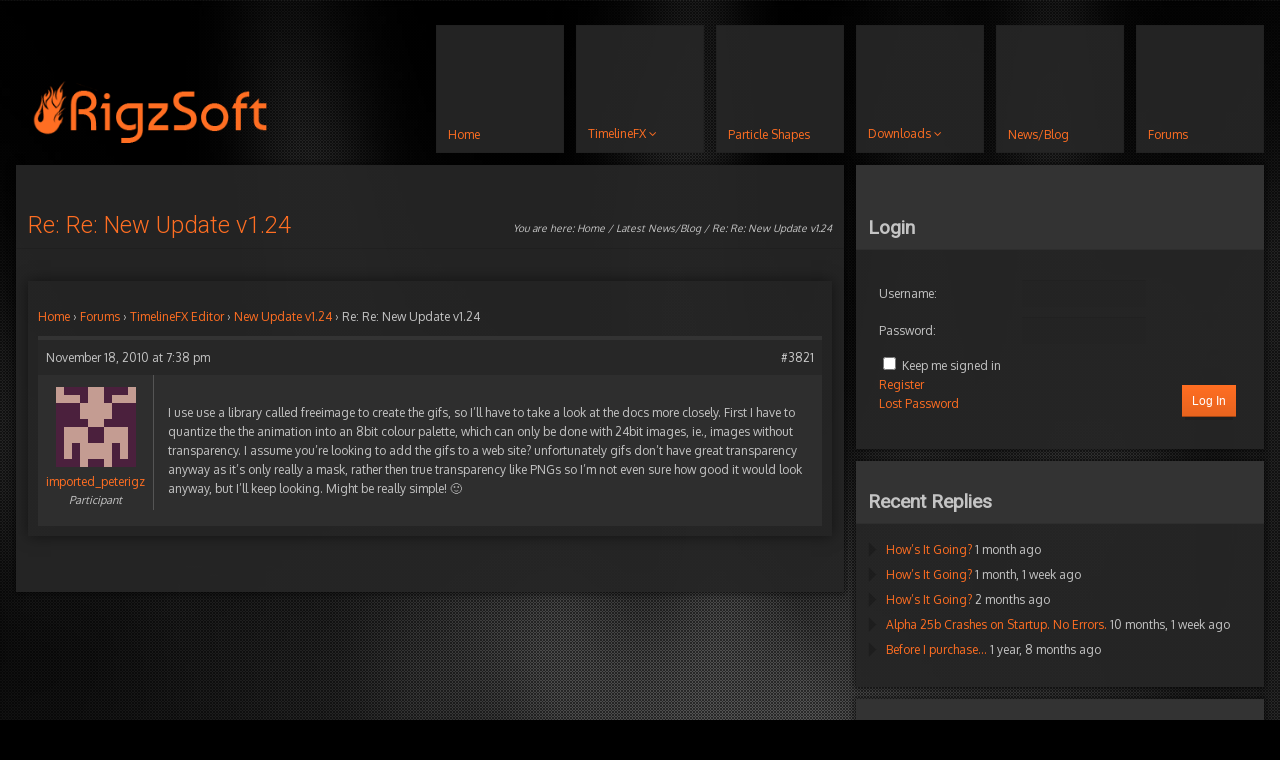

--- FILE ---
content_type: text/html; charset=UTF-8
request_url: https://www.rigzsoft.co.uk/forums/reply/re-new-update-v1-24-7/
body_size: 13188
content:
<!DOCTYPE html>
<html lang="en-US">
<head>
	<meta http-equiv="Content-Type" content="text/html; charset=UTF-8" />
	<meta name="viewport" content="width=device-width,initial-scale=1,maximum-scale=1" />
	<meta http-equiv="X-UA-Compatible" content="IE=edge" />
	<title>Re: Re: New Update v1.24 - RigzSoft - Particle Effects Software and Particle Shapes</title>


	<!-- Pingbacks -->
	<link rel="pingback" href="https://www.rigzsoft.co.uk/xmlrpc.php" />

	<link rel="stylesheet" href="https://www.rigzsoft.co.uk/wp-content/themes/metro/style.css" type="text/css" media="all" />
	<link rel="stylesheet" href="https://www.rigzsoft.co.uk/wp-content/themes/metro/css/custom.css.php" type="text/css" />
    <link rel="stylesheet" href="https://www.rigzsoft.co.uk/wp-content/themes/metro/css/monkey.css" type="text/css" media="all" />
			<link rel="stylesheet" href="https://www.rigzsoft.co.uk/wp-content/themes/metro/css/responsive.css" type="text/css" />
		<!--[if lt IE 9]>
		<script type="text/javascript" src="https://www.rigzsoft.co.uk/wp-content/themes/metro/js/html5shiv.js"></script>
	<![endif]-->
	<!--[if IE 8]>
		<link rel="stylesheet" href="https://www.rigzsoft.co.uk/wp-content/themes/metro/css/ie8.css" type="text/css" />
	<![endif]-->
	<!--[if lt IE 8]>
		<style>body{background:#fff;font:18px/24px Arial} .bg-overlay{display:none} .chromeframe {margin:40px;text-align:center} .chromeframe a{color:#0c5800;text-decoration:underline}</style>
	<![endif]-->

	<style>#homepage-block-18 {background:url(/images/effectcollage.jpg);}
.shadowed{-webkit-box-shadow:  0px 0px 50px 20px rgba(0, 0, 0, .95);
        -moz-box-shadow:  0px 0px 50px 20px rgba(0, 0, 0, .95);
        box-shadow:  0px 0px 50px 20px rgba(0, 0, 0, .95);
background-color:rgba(51,51,51,.95);width:75%;}
.button img {vertical-align:middle;}

.infopane.color-6 {color:#c4c4c4;box-shadow:0px 0px 10px 0 rgba(0, 0, 0, 0.3);-webkit-box-shadow:0px 0px 10px 0 rgba(0, 0, 0, 0.3);background:#444;background:-webkit-linear-gradient(top, #444 0%, #454545 100%);background:-webkit-gradient(linear, left top, left bottom, color-stop(0%, #444), color-stop(100%, #454545));border:0;}
.infopane.color-1{color:#c4c4c4;box-shadow:0px 0px 10px 0 rgba(0, 0, 0, 0.3);-webkit-box-shadow:0px 0px 10px 0 rgba(0, 0, 0, 0.3);background:#444;background:-webkit-linear-gradient(top, #444 0%, #454545 100%);background:-webkit-gradient(linear, left top, left bottom, color-stop(0%, #444), color-stop(100%, #454545));border:0;}
.social {background-color:white;}

.synved-social-button{margin-top:20px !important;}

#pp_full_res {background-color:black;}</style>	
	<script>
  (function(i,s,o,g,r,a,m){i['GoogleAnalyticsObject']=r;i[r]=i[r]||function(){
  (i[r].q=i[r].q||[]).push(arguments)},i[r].l=1*new Date();a=s.createElement(o),
  m=s.getElementsByTagName(o)[0];a.async=1;a.src=g;m.parentNode.insertBefore(a,m)
  })(window,document,'script','//www.google-analytics.com/analytics.js','ga');

  ga('create', 'UA-16610493-1', 'auto');

  ga('require', 'linker');
  ga('linker:autoLink', ['bmtmicro.com']);

  ga('send', 'pageview');
</script>	
	<meta name='robots' content='index, follow, max-image-preview:large, max-snippet:-1, max-video-preview:-1' />
	<style>img:is([sizes="auto" i], [sizes^="auto," i]) { contain-intrinsic-size: 3000px 1500px }</style>
	
            <script data-no-defer="1" data-ezscrex="false" data-cfasync="false" data-pagespeed-no-defer data-cookieconsent="ignore">
                var ctPublicFunctions = {"_ajax_nonce":"fd37522e70","_rest_nonce":"d8d5736942","_ajax_url":"\/wp-admin\/admin-ajax.php","_rest_url":"https:\/\/www.rigzsoft.co.uk\/wp-json\/","data__cookies_type":"native","data__ajax_type":"rest","data__bot_detector_enabled":0,"data__frontend_data_log_enabled":1,"cookiePrefix":"","wprocket_detected":false,"host_url":"www.rigzsoft.co.uk","text__ee_click_to_select":"Click to select the whole data","text__ee_original_email":"The complete one is","text__ee_got_it":"Got it","text__ee_blocked":"Blocked","text__ee_cannot_connect":"Cannot connect","text__ee_cannot_decode":"Can not decode email. Unknown reason","text__ee_email_decoder":"CleanTalk email decoder","text__ee_wait_for_decoding":"The magic is on the way!","text__ee_decoding_process":"Please wait a few seconds while we decode the contact data."}
            </script>
        
            <script data-no-defer="1" data-ezscrex="false" data-cfasync="false" data-pagespeed-no-defer data-cookieconsent="ignore">
                var ctPublic = {"_ajax_nonce":"fd37522e70","settings__forms__check_internal":"0","settings__forms__check_external":"0","settings__forms__force_protection":0,"settings__forms__search_test":"1","settings__data__bot_detector_enabled":0,"settings__sfw__anti_crawler":"0","blog_home":"https:\/\/www.rigzsoft.co.uk\/","pixel__setting":"0","pixel__enabled":false,"pixel__url":null,"data__email_check_before_post":1,"data__email_check_exist_post":0,"data__cookies_type":"native","data__key_is_ok":true,"data__visible_fields_required":true,"wl_brandname":"Anti-Spam by CleanTalk","wl_brandname_short":"CleanTalk","ct_checkjs_key":799948337,"emailEncoderPassKey":"ea413710b0d4d240a5045d30e9bf01f6","bot_detector_forms_excluded":"W10=","advancedCacheExists":false,"varnishCacheExists":false,"wc_ajax_add_to_cart":false}
            </script>
        
	<!-- This site is optimized with the Yoast SEO plugin v26.3 - https://yoast.com/wordpress/plugins/seo/ -->
	<link rel="canonical" href="https://www.rigzsoft.co.uk/forums/reply/re-new-update-v1-24-7/" />
	<meta property="og:locale" content="en_US" />
	<meta property="og:type" content="article" />
	<meta property="og:title" content="Re: Re: New Update v1.24 - RigzSoft - Particle Effects Software and Particle Shapes" />
	<meta property="og:description" content="I use use a library called freeimage to create the gifs, so I&#039;ll have to Read more" />
	<meta property="og:url" content="https://www.rigzsoft.co.uk/forums/reply/re-new-update-v1-24-7/" />
	<meta property="og:site_name" content="RigzSoft - Particle Effects Software and Particle Shapes" />
	<meta property="article:modified_time" content="2013-12-15T13:49:42+00:00" />
	<script type="application/ld+json" class="yoast-schema-graph">{"@context":"https://schema.org","@graph":[{"@type":"WebPage","@id":"https://www.rigzsoft.co.uk/forums/reply/re-new-update-v1-24-7/","url":"https://www.rigzsoft.co.uk/forums/reply/re-new-update-v1-24-7/","name":"Re: Re: New Update v1.24 - RigzSoft - Particle Effects Software and Particle Shapes","isPartOf":{"@id":"https://www.rigzsoft.co.uk/#website"},"datePublished":"2010-11-18T19:38:20+00:00","dateModified":"2013-12-15T13:49:42+00:00","breadcrumb":{"@id":"https://www.rigzsoft.co.uk/forums/reply/re-new-update-v1-24-7/#breadcrumb"},"inLanguage":"en-US","potentialAction":[{"@type":"ReadAction","target":["https://www.rigzsoft.co.uk/forums/reply/re-new-update-v1-24-7/"]}]},{"@type":"BreadcrumbList","@id":"https://www.rigzsoft.co.uk/forums/reply/re-new-update-v1-24-7/#breadcrumb","itemListElement":[{"@type":"ListItem","position":1,"name":"Home","item":"https://www.rigzsoft.co.uk/"},{"@type":"ListItem","position":2,"name":"TimelineFX Editor","item":"https://www.rigzsoft.co.uk/forums/forum/timelinefx-editor/"},{"@type":"ListItem","position":3,"name":"New Update v1.24","item":"https://www.rigzsoft.co.uk/forums/topic/new-update-v1-24/"},{"@type":"ListItem","position":4,"name":"Re: Re: New Update v1.24"}]},{"@type":"WebSite","@id":"https://www.rigzsoft.co.uk/#website","url":"https://www.rigzsoft.co.uk/","name":"RigzSoft - Particle Effects Software and Particle Shapes","description":"Specialists in Particle Effects","potentialAction":[{"@type":"SearchAction","target":{"@type":"EntryPoint","urlTemplate":"https://www.rigzsoft.co.uk/?s={search_term_string}"},"query-input":{"@type":"PropertyValueSpecification","valueRequired":true,"valueName":"search_term_string"}}],"inLanguage":"en-US"}]}</script>
	<!-- / Yoast SEO plugin. -->


<link rel="alternate" type="application/rss+xml" title="RigzSoft - Particle Effects Software and Particle Shapes &raquo; Feed" href="https://www.rigzsoft.co.uk/feed/" />
<link rel="alternate" type="application/rss+xml" title="RigzSoft - Particle Effects Software and Particle Shapes &raquo; Comments Feed" href="https://www.rigzsoft.co.uk/comments/feed/" />
<script type="text/javascript">
/* <![CDATA[ */
window._wpemojiSettings = {"baseUrl":"https:\/\/s.w.org\/images\/core\/emoji\/16.0.1\/72x72\/","ext":".png","svgUrl":"https:\/\/s.w.org\/images\/core\/emoji\/16.0.1\/svg\/","svgExt":".svg","source":{"concatemoji":"https:\/\/www.rigzsoft.co.uk\/wp-includes\/js\/wp-emoji-release.min.js?ver=6.8.3"}};
/*! This file is auto-generated */
!function(s,n){var o,i,e;function c(e){try{var t={supportTests:e,timestamp:(new Date).valueOf()};sessionStorage.setItem(o,JSON.stringify(t))}catch(e){}}function p(e,t,n){e.clearRect(0,0,e.canvas.width,e.canvas.height),e.fillText(t,0,0);var t=new Uint32Array(e.getImageData(0,0,e.canvas.width,e.canvas.height).data),a=(e.clearRect(0,0,e.canvas.width,e.canvas.height),e.fillText(n,0,0),new Uint32Array(e.getImageData(0,0,e.canvas.width,e.canvas.height).data));return t.every(function(e,t){return e===a[t]})}function u(e,t){e.clearRect(0,0,e.canvas.width,e.canvas.height),e.fillText(t,0,0);for(var n=e.getImageData(16,16,1,1),a=0;a<n.data.length;a++)if(0!==n.data[a])return!1;return!0}function f(e,t,n,a){switch(t){case"flag":return n(e,"\ud83c\udff3\ufe0f\u200d\u26a7\ufe0f","\ud83c\udff3\ufe0f\u200b\u26a7\ufe0f")?!1:!n(e,"\ud83c\udde8\ud83c\uddf6","\ud83c\udde8\u200b\ud83c\uddf6")&&!n(e,"\ud83c\udff4\udb40\udc67\udb40\udc62\udb40\udc65\udb40\udc6e\udb40\udc67\udb40\udc7f","\ud83c\udff4\u200b\udb40\udc67\u200b\udb40\udc62\u200b\udb40\udc65\u200b\udb40\udc6e\u200b\udb40\udc67\u200b\udb40\udc7f");case"emoji":return!a(e,"\ud83e\udedf")}return!1}function g(e,t,n,a){var r="undefined"!=typeof WorkerGlobalScope&&self instanceof WorkerGlobalScope?new OffscreenCanvas(300,150):s.createElement("canvas"),o=r.getContext("2d",{willReadFrequently:!0}),i=(o.textBaseline="top",o.font="600 32px Arial",{});return e.forEach(function(e){i[e]=t(o,e,n,a)}),i}function t(e){var t=s.createElement("script");t.src=e,t.defer=!0,s.head.appendChild(t)}"undefined"!=typeof Promise&&(o="wpEmojiSettingsSupports",i=["flag","emoji"],n.supports={everything:!0,everythingExceptFlag:!0},e=new Promise(function(e){s.addEventListener("DOMContentLoaded",e,{once:!0})}),new Promise(function(t){var n=function(){try{var e=JSON.parse(sessionStorage.getItem(o));if("object"==typeof e&&"number"==typeof e.timestamp&&(new Date).valueOf()<e.timestamp+604800&&"object"==typeof e.supportTests)return e.supportTests}catch(e){}return null}();if(!n){if("undefined"!=typeof Worker&&"undefined"!=typeof OffscreenCanvas&&"undefined"!=typeof URL&&URL.createObjectURL&&"undefined"!=typeof Blob)try{var e="postMessage("+g.toString()+"("+[JSON.stringify(i),f.toString(),p.toString(),u.toString()].join(",")+"));",a=new Blob([e],{type:"text/javascript"}),r=new Worker(URL.createObjectURL(a),{name:"wpTestEmojiSupports"});return void(r.onmessage=function(e){c(n=e.data),r.terminate(),t(n)})}catch(e){}c(n=g(i,f,p,u))}t(n)}).then(function(e){for(var t in e)n.supports[t]=e[t],n.supports.everything=n.supports.everything&&n.supports[t],"flag"!==t&&(n.supports.everythingExceptFlag=n.supports.everythingExceptFlag&&n.supports[t]);n.supports.everythingExceptFlag=n.supports.everythingExceptFlag&&!n.supports.flag,n.DOMReady=!1,n.readyCallback=function(){n.DOMReady=!0}}).then(function(){return e}).then(function(){var e;n.supports.everything||(n.readyCallback(),(e=n.source||{}).concatemoji?t(e.concatemoji):e.wpemoji&&e.twemoji&&(t(e.twemoji),t(e.wpemoji)))}))}((window,document),window._wpemojiSettings);
/* ]]> */
</script>
<style id='wp-emoji-styles-inline-css' type='text/css'>

	img.wp-smiley, img.emoji {
		display: inline !important;
		border: none !important;
		box-shadow: none !important;
		height: 1em !important;
		width: 1em !important;
		margin: 0 0.07em !important;
		vertical-align: -0.1em !important;
		background: none !important;
		padding: 0 !important;
	}
</style>
<style id='kevinbatdorf-code-block-pro-style-inline-css' type='text/css'>
.wp-block-kevinbatdorf-code-block-pro{direction:ltr!important;font-family:ui-monospace,SFMono-Regular,Menlo,Monaco,Consolas,monospace;-webkit-text-size-adjust:100%!important;box-sizing:border-box!important;position:relative!important}.wp-block-kevinbatdorf-code-block-pro *{box-sizing:border-box!important}.wp-block-kevinbatdorf-code-block-pro pre,.wp-block-kevinbatdorf-code-block-pro pre *{font-size:inherit!important;line-height:inherit!important}.wp-block-kevinbatdorf-code-block-pro:not(.code-block-pro-editor) pre{background-image:none!important;border:0!important;border-radius:0!important;border-style:none!important;border-width:0!important;color:inherit!important;font-family:inherit!important;margin:0!important;overflow:auto!important;overflow-wrap:normal!important;padding:16px 0 16px 16px!important;text-align:left!important;white-space:pre!important;--tw-shadow:0 0 #0000;--tw-shadow-colored:0 0 #0000;box-shadow:var(--tw-ring-offset-shadow,0 0 #0000),var(--tw-ring-shadow,0 0 #0000),var(--tw-shadow)!important;outline:2px solid transparent!important;outline-offset:2px!important}.wp-block-kevinbatdorf-code-block-pro:not(.code-block-pro-editor) pre:focus-visible{outline-color:inherit!important}.wp-block-kevinbatdorf-code-block-pro.padding-disabled:not(.code-block-pro-editor) pre{padding:0!important}.wp-block-kevinbatdorf-code-block-pro.padding-bottom-disabled pre{padding-bottom:0!important}.wp-block-kevinbatdorf-code-block-pro:not(.code-block-pro-editor) pre code{background:none!important;background-color:transparent!important;border:0!important;border-radius:0!important;border-style:none!important;border-width:0!important;color:inherit!important;display:block!important;font-family:inherit!important;margin:0!important;overflow-wrap:normal!important;padding:0!important;text-align:left!important;white-space:pre!important;width:100%!important;--tw-shadow:0 0 #0000;--tw-shadow-colored:0 0 #0000;box-shadow:var(--tw-ring-offset-shadow,0 0 #0000),var(--tw-ring-shadow,0 0 #0000),var(--tw-shadow)!important}.wp-block-kevinbatdorf-code-block-pro:not(.code-block-pro-editor) pre code .line{display:inline-block!important;min-width:var(--cbp-block-width,100%)!important;vertical-align:top!important}.wp-block-kevinbatdorf-code-block-pro.cbp-has-line-numbers:not(.code-block-pro-editor) pre code .line{padding-left:calc(12px + var(--cbp-line-number-width, auto))!important}.wp-block-kevinbatdorf-code-block-pro.cbp-has-line-numbers:not(.code-block-pro-editor) pre code{counter-increment:step calc(var(--cbp-line-number-start, 1) - 1)!important;counter-reset:step!important}.wp-block-kevinbatdorf-code-block-pro pre code .line{position:relative!important}.wp-block-kevinbatdorf-code-block-pro:not(.code-block-pro-editor) pre code .line:before{content:""!important;display:inline-block!important}.wp-block-kevinbatdorf-code-block-pro.cbp-has-line-numbers:not(.code-block-pro-editor) pre code .line:not(.cbp-line-number-disabled):before{color:var(--cbp-line-number-color,#999)!important;content:counter(step)!important;counter-increment:step!important;left:0!important;opacity:.5!important;position:absolute!important;text-align:right!important;transition-duration:.5s!important;transition-property:opacity!important;transition-timing-function:cubic-bezier(.4,0,.2,1)!important;-webkit-user-select:none!important;-moz-user-select:none!important;user-select:none!important;width:var(--cbp-line-number-width,auto)!important}.wp-block-kevinbatdorf-code-block-pro.cbp-highlight-hover .line{min-height:var(--cbp-block-height,100%)!important}.wp-block-kevinbatdorf-code-block-pro .line.cbp-line-highlight .cbp-line-highlighter,.wp-block-kevinbatdorf-code-block-pro .line.cbp-no-blur:hover .cbp-line-highlighter,.wp-block-kevinbatdorf-code-block-pro.cbp-highlight-hover:not(.cbp-blur-enabled:not(.cbp-unblur-on-hover)) .line:hover .cbp-line-highlighter{background:var(--cbp-line-highlight-color,rgb(14 165 233/.2))!important;left:-16px!important;min-height:var(--cbp-block-height,100%)!important;min-width:calc(var(--cbp-block-width, 100%) + 16px)!important;pointer-events:none!important;position:absolute!important;top:0!important;width:100%!important}[data-code-block-pro-font-family="Code-Pro-Comic-Mono.ttf"].wp-block-kevinbatdorf-code-block-pro .line.cbp-line-highlight .cbp-line-highlighter,[data-code-block-pro-font-family="Code-Pro-Comic-Mono.ttf"].wp-block-kevinbatdorf-code-block-pro .line.cbp-no-blur:hover .cbp-line-highlighter,[data-code-block-pro-font-family="Code-Pro-Comic-Mono.ttf"].wp-block-kevinbatdorf-code-block-pro.cbp-highlight-hover:not(.cbp-blur-enabled:not(.cbp-unblur-on-hover)) .line:hover .cbp-line-highlighter{top:-.125rem!important}[data-code-block-pro-font-family=Code-Pro-Fira-Code].wp-block-kevinbatdorf-code-block-pro .line.cbp-line-highlight .cbp-line-highlighter,[data-code-block-pro-font-family=Code-Pro-Fira-Code].wp-block-kevinbatdorf-code-block-pro .line.cbp-no-blur:hover .cbp-line-highlighter,[data-code-block-pro-font-family=Code-Pro-Fira-Code].wp-block-kevinbatdorf-code-block-pro.cbp-highlight-hover:not(.cbp-blur-enabled:not(.cbp-unblur-on-hover)) .line:hover .cbp-line-highlighter{top:-1.5px!important}[data-code-block-pro-font-family="Code-Pro-Deja-Vu-Mono.ttf"].wp-block-kevinbatdorf-code-block-pro .line.cbp-line-highlight .cbp-line-highlighter,[data-code-block-pro-font-family="Code-Pro-Deja-Vu-Mono.ttf"].wp-block-kevinbatdorf-code-block-pro .line.cbp-no-blur:hover .cbp-line-highlighter,[data-code-block-pro-font-family="Code-Pro-Deja-Vu-Mono.ttf"].wp-block-kevinbatdorf-code-block-pro.cbp-highlight-hover:not(.cbp-blur-enabled:not(.cbp-unblur-on-hover)) .line:hover .cbp-line-highlighter,[data-code-block-pro-font-family=Code-Pro-Cozette].wp-block-kevinbatdorf-code-block-pro .line.cbp-line-highlight .cbp-line-highlighter,[data-code-block-pro-font-family=Code-Pro-Cozette].wp-block-kevinbatdorf-code-block-pro .line.cbp-no-blur:hover .cbp-line-highlighter,[data-code-block-pro-font-family=Code-Pro-Cozette].wp-block-kevinbatdorf-code-block-pro.cbp-highlight-hover:not(.cbp-blur-enabled:not(.cbp-unblur-on-hover)) .line:hover .cbp-line-highlighter{top:-1px!important}.wp-block-kevinbatdorf-code-block-pro:not(.code-block-pro-editor).padding-disabled pre .line.cbp-line-highlight:after{left:0!important;width:100%!important}.wp-block-kevinbatdorf-code-block-pro.cbp-blur-enabled pre .line:not(.cbp-no-blur){filter:blur(1.35px)!important;opacity:.8!important;pointer-events:none!important;transition-duration:.2s!important;transition-property:all!important;transition-timing-function:cubic-bezier(.4,0,.2,1)!important}.wp-block-kevinbatdorf-code-block-pro.cbp-blur-enabled.cbp-unblur-on-hover:hover pre .line:not(.cbp-no-blur){opacity:1!important;pointer-events:auto!important;--tw-blur: ;filter:var(--tw-blur) var(--tw-brightness) var(--tw-contrast) var(--tw-grayscale) var(--tw-hue-rotate) var(--tw-invert) var(--tw-saturate) var(--tw-sepia) var(--tw-drop-shadow)!important}.wp-block-kevinbatdorf-code-block-pro:not(.code-block-pro-editor) pre *{font-family:inherit!important}.cbp-see-more-simple-btn-hover{transition-property:none!important}.cbp-see-more-simple-btn-hover:hover{box-shadow:inset 0 0 100px 100px hsla(0,0%,100%,.1)!important}.code-block-pro-copy-button{border:0!important;border-style:none!important;border-width:0!important;cursor:pointer!important;left:auto!important;line-height:1!important;opacity:.1!important;outline:2px solid transparent!important;outline-offset:2px!important;padding:6px!important;position:absolute!important;right:0!important;top:0!important;transition-duration:.2s!important;transition-property:opacity!important;transition-timing-function:cubic-bezier(.4,0,.2,1)!important;z-index:10!important}.code-block-pro-copy-button:focus{opacity:.4!important}.code-block-pro-copy-button:focus-visible{outline-color:inherit!important}.code-block-pro-copy-button:not([data-has-text-button]){background:none!important;background-color:transparent!important}body .wp-block-kevinbatdorf-code-block-pro:not(#x) .code-block-pro-copy-button-pre,body .wp-block-kevinbatdorf-code-block-pro:not(#x) .code-block-pro-copy-button-textarea{clip:rect(0,0,0,0)!important;background-color:transparent!important;border-width:0!important;color:transparent!important;height:1px!important;left:0!important;margin:-.25rem!important;opacity:0!important;overflow:hidden!important;pointer-events:none!important;position:absolute!important;resize:none!important;top:0!important;white-space:nowrap!important;width:1px!important;--tw-shadow:0 0 #0000;--tw-shadow-colored:0 0 #0000;box-shadow:var(--tw-ring-offset-shadow,0 0 #0000),var(--tw-ring-shadow,0 0 #0000),var(--tw-shadow)!important}.wp-block-kevinbatdorf-code-block-pro.padding-disabled .code-block-pro-copy-button{padding:0!important}.wp-block-kevinbatdorf-code-block-pro:hover .code-block-pro-copy-button{opacity:.5!important}.wp-block-kevinbatdorf-code-block-pro .code-block-pro-copy-button:hover{opacity:.9!important}.code-block-pro-copy-button[data-has-text-button],.wp-block-kevinbatdorf-code-block-pro:hover .code-block-pro-copy-button[data-has-text-button]{opacity:1!important}.wp-block-kevinbatdorf-code-block-pro .code-block-pro-copy-button[data-has-text-button]:hover{opacity:.8!important}.code-block-pro-copy-button[data-has-text-button]{border-radius:.75rem!important;display:block!important;margin-right:.75rem!important;margin-top:.7rem!important;padding:.125rem .375rem!important}.code-block-pro-copy-button[data-inside-header-type=headlightsMuted],.code-block-pro-copy-button[data-inside-header-type^=headlights]{margin-top:.85rem!important}.code-block-pro-copy-button[data-inside-header-type=headlightsMutedAlt]{margin-top:.65rem!important}.code-block-pro-copy-button[data-inside-header-type=simpleString]{margin-top:.645rem!important}.code-block-pro-copy-button[data-inside-header-type=pillString]{margin-top:1rem!important}.code-block-pro-copy-button[data-inside-header-type=pillString] .cbp-btn-text{position:relative!important;top:1px!important}.cbp-btn-text{font-size:.75rem!important;line-height:1rem!important}.code-block-pro-copy-button .without-check{display:block!important}.code-block-pro-copy-button .with-check{display:none!important}.code-block-pro-copy-button.cbp-copying{opacity:1!important}.code-block-pro-copy-button.cbp-copying .without-check{display:none!important}.code-block-pro-copy-button.cbp-copying .with-check{display:block!important}.cbp-footer-link:hover{text-decoration-line:underline!important}@media print{.wp-block-kevinbatdorf-code-block-pro pre{max-height:none!important}.wp-block-kevinbatdorf-code-block-pro:not(#x) .line:before{background-color:transparent!important;color:inherit!important}.wp-block-kevinbatdorf-code-block-pro:not(#x) .cbp-line-highlighter,.wp-block-kevinbatdorf-code-block-pro:not(#x)>span{display:none!important}}

</style>
<link rel='stylesheet' id='bbp-child-bbpress-css' href='https://www.rigzsoft.co.uk/wp-content/themes/metro/css/bbpress.css?ver=2.6.14' type='text/css' media='screen' />
<link rel='stylesheet' id='cleantalk-public-css-css' href='https://www.rigzsoft.co.uk/wp-content/plugins/cleantalk-spam-protect/css/cleantalk-public.min.css?ver=6.67_1762481140' type='text/css' media='all' />
<link rel='stylesheet' id='cleantalk-email-decoder-css-css' href='https://www.rigzsoft.co.uk/wp-content/plugins/cleantalk-spam-protect/css/cleantalk-email-decoder.min.css?ver=6.67_1762481140' type='text/css' media='all' />
<link rel='stylesheet' id='mc4wp-form-basic-css' href='https://www.rigzsoft.co.uk/wp-content/plugins/mailchimp-for-wp/assets/css/form-basic.css?ver=4.10.8' type='text/css' media='all' />
<link rel='stylesheet' id='prettyPhoto-css' href='https://www.rigzsoft.co.uk/wp-content/themes/metro/css/prettyPhoto.css?ver=6.8.3' type='text/css' media='all' />
<script type="text/javascript" src="https://www.rigzsoft.co.uk/wp-includes/js/jquery/jquery.min.js?ver=3.7.1" id="jquery-core-js"></script>
<script type="text/javascript" src="https://www.rigzsoft.co.uk/wp-includes/js/jquery/jquery-migrate.min.js?ver=3.4.1" id="jquery-migrate-js"></script>
<script type="text/javascript" src="https://www.rigzsoft.co.uk/wp-content/plugins/cleantalk-spam-protect/js/apbct-public-bundle_gathering.min.js?ver=6.67_1762481140" id="apbct-public-bundle_gathering.min-js-js"></script>
<link rel="https://api.w.org/" href="https://www.rigzsoft.co.uk/wp-json/" /><link rel="EditURI" type="application/rsd+xml" title="RSD" href="https://www.rigzsoft.co.uk/xmlrpc.php?rsd" />
<meta name="generator" content="WordPress 6.8.3" />
<link rel='shortlink' href='https://www.rigzsoft.co.uk/?p=3821' />
<link rel="alternate" title="oEmbed (JSON)" type="application/json+oembed" href="https://www.rigzsoft.co.uk/wp-json/oembed/1.0/embed?url=https%3A%2F%2Fwww.rigzsoft.co.uk%2Fforums%2Freply%2Fre-new-update-v1-24-7%2F" />
<link rel="alternate" title="oEmbed (XML)" type="text/xml+oembed" href="https://www.rigzsoft.co.uk/wp-json/oembed/1.0/embed?url=https%3A%2F%2Fwww.rigzsoft.co.uk%2Fforums%2Freply%2Fre-new-update-v1-24-7%2F&#038;format=xml" />

		<script type="text/javascript">
			/* <![CDATA[ */
			
						jQuery(document).ready( function() {

				/* Use backticks instead of <code> for the Code button in the editor */
				if ( typeof( edButtons ) !== 'undefined' ) {
					edButtons[110] = new QTags.TagButton( 'code', 'code', '`', '`', 'c' );
					QTags._buttonsInit();
				}

				/* Tab from topic title */
				jQuery( '#bbp_topic_title' ).bind( 'keydown.editor-focus', function(e) {
					if ( e.which !== 9 )
						return;

					if ( !e.ctrlKey && !e.altKey && !e.shiftKey ) {
						if ( typeof( tinymce ) !== 'undefined' ) {
							if ( ! tinymce.activeEditor.isHidden() ) {
								var editor = tinymce.activeEditor.editorContainer;
								jQuery( '#' + editor + ' td.mceToolbar > a' ).focus();
							} else {
								jQuery( 'textarea.bbp-the-content' ).focus();
							}
						} else {
							jQuery( 'textarea.bbp-the-content' ).focus();
						}

						e.preventDefault();
					}
				});

				/* Shift + tab from topic tags */
				jQuery( '#bbp_topic_tags' ).bind( 'keydown.editor-focus', function(e) {
					if ( e.which !== 9 )
						return;

					if ( e.shiftKey && !e.ctrlKey && !e.altKey ) {
						if ( typeof( tinymce ) !== 'undefined' ) {
							if ( ! tinymce.activeEditor.isHidden() ) {
								var editor = tinymce.activeEditor.editorContainer;
								jQuery( '#' + editor + ' td.mceToolbar > a' ).focus();
							} else {
								jQuery( 'textarea.bbp-the-content' ).focus();
							}
						} else {
							jQuery( 'textarea.bbp-the-content' ).focus();
						}

						e.preventDefault();
					}
				});
			});
						/* ]]> */
		</script>

	<script type="text/javascript">
(function(url){
	if(/(?:Chrome\/26\.0\.1410\.63 Safari\/537\.31|WordfenceTestMonBot)/.test(navigator.userAgent)){ return; }
	var addEvent = function(evt, handler) {
		if (window.addEventListener) {
			document.addEventListener(evt, handler, false);
		} else if (window.attachEvent) {
			document.attachEvent('on' + evt, handler);
		}
	};
	var removeEvent = function(evt, handler) {
		if (window.removeEventListener) {
			document.removeEventListener(evt, handler, false);
		} else if (window.detachEvent) {
			document.detachEvent('on' + evt, handler);
		}
	};
	var evts = 'contextmenu dblclick drag dragend dragenter dragleave dragover dragstart drop keydown keypress keyup mousedown mousemove mouseout mouseover mouseup mousewheel scroll'.split(' ');
	var logHuman = function() {
		if (window.wfLogHumanRan) { return; }
		window.wfLogHumanRan = true;
		var wfscr = document.createElement('script');
		wfscr.type = 'text/javascript';
		wfscr.async = true;
		wfscr.src = url + '&r=' + Math.random();
		(document.getElementsByTagName('head')[0]||document.getElementsByTagName('body')[0]).appendChild(wfscr);
		for (var i = 0; i < evts.length; i++) {
			removeEvent(evts[i], logHuman);
		}
	};
	for (var i = 0; i < evts.length; i++) {
		addEvent(evts[i], logHuman);
	}
})('//www.rigzsoft.co.uk/?wordfence_lh=1&hid=C3CB2E51889CA3F229553B283ACEF2F3');
</script><link rel="shortcut icon" href="https://www.rigzsoft.co.uk/media/favicon.png"/><script>jQuery(function(){lightbox_init({social_tools: "",overlay_gallery: false});sidebar_slide_init();});</script><style>.mc4wp-checkbox-wp-comment-form{clear:both;width:auto;display:block;position:static}.mc4wp-checkbox-wp-comment-form input{float:none;vertical-align:middle;-webkit-appearance:checkbox;width:auto;max-width:21px;margin:0 6px 0 0;padding:0;position:static;display:inline-block!important}.mc4wp-checkbox-wp-comment-form label{float:none;cursor:pointer;width:auto;margin:0 0 16px;display:block;position:static}</style><style>.mc4wp-checkbox-wp-registration-form{clear:both;width:auto;display:block;position:static}.mc4wp-checkbox-wp-registration-form input{float:none;vertical-align:middle;-webkit-appearance:checkbox;width:auto;max-width:21px;margin:0 6px 0 0;padding:0;position:static;display:inline-block!important}.mc4wp-checkbox-wp-registration-form label{float:none;cursor:pointer;width:auto;margin:0 0 16px;display:block;position:static}</style>  	
	<script type="text/javascript">
	  var linkerParam;
	  ga(function(tracker) {
		  linkerParam = tracker.get('linkerParam');
	  });
	</script>
</head>
<body class="reply bbpress bbp-no-js wp-singular reply-template-default single single-reply postid-3821 wp-theme-metro">
  <!-- header.php -->
<!--[if lt IE 8]><p class="chromeframe">Your browser is <em>ancient!</em> <a href="http://browsehappy.com/">Upgrade to a different browser</a> or <a href="http://www.google.com/chromeframe/?redirect=true">install Google Chrome Frame</a> to experience this site.</p><![endif]-->
<div class="bg-overlay">

	<div class="container">
		
		<header>
			
			<!-- Headline -->
			<div class="headline block-full">
				<div class="headline-text">
									</div>
			</div>
			<!-- /Headline -->
		
			<!-- Logo & Menu -->
			
			<nav>
				
				<div class="logo-pane block-3 block-h-1 bg-color-menu logo-pane-no-bg">
					<div class="logo-pane-inner">
		
						<div class="logo-image"><a href="https://www.rigzsoft.co.uk"><img src="https://www.rigzsoft.co.uk/media/logo1.png" alt="RigzSoft - Particle Effects Software and Particle Shapes" /></a></div>					</div>
				</div>
				
				<ul class="primary-menu block-6 no-mar show-dropdown-symbol"><li id="menu-item-6" class="menu-item menu-item-type-post_type menu-item-object-page menu-item-home block-1 block-h-1 menu-item-6"><div class="menu-sprite-container"><div class="menu-sprite menu-sprite-1"></div>
                            <div class="menu-sprite menu-sprite-2"></div>
                            <div class="menu-sprite menu-sprite-5"></div>
                            <div class="menu-sprite menu-sprite-6"></div></div><a href="https://www.rigzsoft.co.uk/"><span>Home</span></a></li>
<li id="menu-item-47" class="menu-item menu-item-type-post_type menu-item-object-page menu-item-has-children menu-parent-item block-1 block-h-1 menu-item-47"><div class="menu-sprite-container"><div class="menu-sprite menu-sprite-1"></div>
                            <div class="menu-sprite menu-sprite-2"></div>
                            <div class="menu-sprite menu-sprite-5"></div>
                            <div class="menu-sprite menu-sprite-6"></div></div><a href="https://www.rigzsoft.co.uk/timelinefx-particle-effects-editor/"><span>TimelineFX</span></a>
<ul class="sub-menu">
	<li id="menu-item-1614" class="menu-item menu-item-type-post_type menu-item-object-page menu-item-1614"><div class="menu-sprite-container"><div class="menu-sprite menu-sprite-1"></div>
                            <div class="menu-sprite menu-sprite-2"></div>
                            <div class="menu-sprite menu-sprite-5"></div>
                            <div class="menu-sprite menu-sprite-6"></div></div><a href="https://www.rigzsoft.co.uk/timelinefx-particle-effects-editor/"><span>About</span></a></li>
	<li id="menu-item-1613" class="menu-item menu-item-type-post_type menu-item-object-page menu-item-1613"><div class="menu-sprite-container"><div class="menu-sprite menu-sprite-1"></div>
                            <div class="menu-sprite menu-sprite-2"></div>
                            <div class="menu-sprite menu-sprite-5"></div>
                            <div class="menu-sprite menu-sprite-6"></div></div><a href="https://www.rigzsoft.co.uk/download-timelinefx/"><span>Download</span></a></li>
	<li id="menu-item-234" class="menu-item menu-item-type-post_type menu-item-object-page menu-item-234"><div class="menu-sprite-container"><div class="menu-sprite menu-sprite-1"></div>
                            <div class="menu-sprite menu-sprite-2"></div>
                            <div class="menu-sprite menu-sprite-5"></div>
                            <div class="menu-sprite menu-sprite-6"></div></div><a href="https://www.rigzsoft.co.uk/purchase-timelinefx/"><span>Purchase</span></a></li>
	<li id="menu-item-1513" class="menu-item menu-item-type-custom menu-item-object-custom menu-item-1513"><div class="menu-sprite-container"><div class="menu-sprite menu-sprite-1"></div>
                            <div class="menu-sprite menu-sprite-2"></div>
                            <div class="menu-sprite menu-sprite-5"></div>
                            <div class="menu-sprite menu-sprite-6"></div></div><a href="http://www.rigzsoft.co.uk/timelinefx-help"><span>Documentation</span></a></li>
	<li id="menu-item-140" class="menu-item menu-item-type-post_type menu-item-object-page menu-item-140"><div class="menu-sprite-container"><div class="menu-sprite menu-sprite-1"></div>
                            <div class="menu-sprite menu-sprite-2"></div>
                            <div class="menu-sprite menu-sprite-5"></div>
                            <div class="menu-sprite menu-sprite-6"></div></div><a href="https://www.rigzsoft.co.uk/video-tutorials/"><span>Video Tutorials</span></a></li>
</ul>
</li>
<li id="menu-item-5429" class="menu-item menu-item-type-custom menu-item-object-custom block-1 block-h-1 menu-item-5429"><div class="menu-sprite-container"><div class="menu-sprite menu-sprite-1"></div>
                            <div class="menu-sprite menu-sprite-2"></div>
                            <div class="menu-sprite menu-sprite-5"></div>
                            <div class="menu-sprite menu-sprite-6"></div></div><a href="http://www.rigzsoft.co.uk/portfolio-type/particle-shapes/"><span>Particle Shapes</span></a></li>
<li id="menu-item-67" class="menu-item menu-item-type-custom menu-item-object-custom menu-item-has-children menu-parent-item block-1 block-h-1 menu-item-67"><div class="menu-sprite-container"><div class="menu-sprite menu-sprite-1"></div>
                            <div class="menu-sprite menu-sprite-2"></div>
                            <div class="menu-sprite menu-sprite-5"></div>
                            <div class="menu-sprite menu-sprite-6"></div></div><a href="#"><span>Downloads</span></a>
<ul class="sub-menu">
	<li id="menu-item-68" class="menu-item menu-item-type-post_type menu-item-object-page menu-item-68"><div class="menu-sprite-container"><div class="menu-sprite menu-sprite-1"></div>
                            <div class="menu-sprite menu-sprite-2"></div>
                            <div class="menu-sprite menu-sprite-5"></div>
                            <div class="menu-sprite menu-sprite-6"></div></div><a href="https://www.rigzsoft.co.uk/download-timelinefx/"><span>TimelineFX Editor</span></a></li>
	<li id="menu-item-4199" class="menu-item menu-item-type-post_type menu-item-object-page menu-item-4199"><div class="menu-sprite-container"><div class="menu-sprite menu-sprite-1"></div>
                            <div class="menu-sprite menu-sprite-2"></div>
                            <div class="menu-sprite menu-sprite-5"></div>
                            <div class="menu-sprite menu-sprite-6"></div></div><a href="https://www.rigzsoft.co.uk/code-libraries/"><span>Code Libraries</span></a></li>
	<li id="menu-item-262" class="menu-item menu-item-type-post_type menu-item-object-page menu-item-262"><div class="menu-sprite-container"><div class="menu-sprite menu-sprite-1"></div>
                            <div class="menu-sprite menu-sprite-2"></div>
                            <div class="menu-sprite menu-sprite-5"></div>
                            <div class="menu-sprite menu-sprite-6"></div></div><a href="https://www.rigzsoft.co.uk/effects-libraries/"><span>Effects Libraries for TimelineFX</span></a></li>
</ul>
</li>
<li id="menu-item-1615" class="menu-item menu-item-type-post_type menu-item-object-page current_page_parent block-1 block-h-1 menu-item-1615"><div class="menu-sprite-container"><div class="menu-sprite menu-sprite-1"></div>
                            <div class="menu-sprite menu-sprite-2"></div>
                            <div class="menu-sprite menu-sprite-5"></div>
                            <div class="menu-sprite menu-sprite-6"></div></div><a href="https://www.rigzsoft.co.uk/latest-newsblog/"><span>News/Blog</span></a></li>
<li id="menu-item-1440" class="menu-item menu-item-type-custom menu-item-object-custom block-1 block-h-1 menu-item-1440"><div class="menu-sprite-container"><div class="menu-sprite menu-sprite-1"></div>
                            <div class="menu-sprite menu-sprite-2"></div>
                            <div class="menu-sprite menu-sprite-5"></div>
                            <div class="menu-sprite menu-sprite-6"></div></div><a href="/forums"><span>Forums</span></a></li>
</ul><div class="primary-menu-select bg-color-menu"><select id="primary-menu-select" onchange="if(this.value!=''){document.location.href=this.value}"><option value="">Menu:</option><option value="https://www.rigzsoft.co.uk/">Home</option><option value="https://www.rigzsoft.co.uk/timelinefx-particle-effects-editor/">TimelineFX</option><option value="https://www.rigzsoft.co.uk/timelinefx-particle-effects-editor/">- About</option><option value="https://www.rigzsoft.co.uk/download-timelinefx/">- Download</option><option value="https://www.rigzsoft.co.uk/purchase-timelinefx/">- Purchase</option><option value="http://www.rigzsoft.co.uk/timelinefx-help">- Documentation</option><option value="https://www.rigzsoft.co.uk/video-tutorials/">- Video Tutorials</option><option value="http://www.rigzsoft.co.uk/portfolio-type/particle-shapes/">Particle Shapes</option><option value="#">Downloads</option><option value="https://www.rigzsoft.co.uk/download-timelinefx/">- TimelineFX Editor</option><option value="https://www.rigzsoft.co.uk/code-libraries/">- Code Libraries</option><option value="https://www.rigzsoft.co.uk/effects-libraries/">- Effects Libraries for TimelineFX</option><option value="https://www.rigzsoft.co.uk/latest-newsblog/">News/Blog</option><option value="/forums">Forums</option></select></div>				<div class="clear"></div>
				
			</nav>
			
			<!-- /Logo & Menu -->
			
		</header>

		
		<div class="block-6 no-mar content-with-sidebar">
			
			<div class="block-6 bg-color-main">
				<div class="block-inner">
						    		
	    		<article>
	
						<div class="tbl-bottom">
							<div class="tbl-td">
								<h1 class="page-h1">Re: Re: New Update v1.24</h1>
							</div>
															<div class="tbl-td">
									<div class="breadcrumbs">You are here: <a href="https://www.rigzsoft.co.uk">Home</a> / <a href="https://www.rigzsoft.co.uk/latest-newsblog/">Latest News/Blog</a> / Re: Re: New Update v1.24</div>								</div>
													</div>
						<div class="clear page-h1-divider"></div>
		      		
	          	
									
							<div class="post-3821 reply type-reply status-publish hentry" id="post-3821">
								
<div id="bbpress-forums">

	<div class="bbp-breadcrumb"><p><a href="https://www.rigzsoft.co.uk" class="bbp-breadcrumb-home">Home</a> <span class="bbp-breadcrumb-sep">&rsaquo;</span> <a href="https://www.rigzsoft.co.uk/forums/" class="bbp-breadcrumb-root">Forums</a> <span class="bbp-breadcrumb-sep">&rsaquo;</span> <a href="https://www.rigzsoft.co.uk/forums/forum/timelinefx-editor/" class="bbp-breadcrumb-forum">TimelineFX Editor</a> <span class="bbp-breadcrumb-sep">&rsaquo;</span> <a href="https://www.rigzsoft.co.uk/forums/topic/new-update-v1-24/" class="bbp-breadcrumb-topic">New Update v1.24</a> <span class="bbp-breadcrumb-sep">&rsaquo;</span> <span class="bbp-breadcrumb-current">Re: Re: New Update v1.24</span></p></div>
	
	
		
<div id="post-3821" class="bbp-reply-header">

	<div class="bbp-meta">

		<span class="bbp-reply-post-date">November 18, 2010 at 7:38 pm</span>

		
		<a href="https://www.rigzsoft.co.uk/forums/topic/new-update-v1-24/#post-3821" class="bbp-reply-permalink">#3821</a>

		
		<span class="bbp-admin-links"></span>
		
	</div><!-- .bbp-meta -->

</div><!-- #post-3821 -->

<div class="loop-item--1 user-id-481 bbp-parent-forum-3064 bbp-parent-topic-3204 bbp-reply-position-8 even topic-author  post-3821 reply type-reply status-publish hentry">

	<div class="bbp-reply-author">

		
		<a href="https://www.rigzsoft.co.uk/forums/users/imported_peterigz/" title="View imported_peterigz&#039;s profile" class="bbp-author-link"><span  class="bbp-author-avatar"><img alt='' src='https://secure.gravatar.com/avatar/5ec89eddc6ac609b85277dd68370103570620ae0870f4d7cea59b04096546d72?s=80&#038;d=retro&#038;r=g' srcset='https://secure.gravatar.com/avatar/5ec89eddc6ac609b85277dd68370103570620ae0870f4d7cea59b04096546d72?s=160&#038;d=retro&#038;r=g 2x' class='avatar avatar-80 photo' height='80' width='80' loading='lazy' decoding='async'/></span><br /><span  class="bbp-author-name">imported_peterigz</span></a><div class="bbp-author-role">Participant</div>
		
		
	</div><!-- .bbp-reply-author -->

	<div class="bbp-reply-content">

		
		<p>I use use a library called freeimage to create the gifs, so I&#8217;ll have to take a look at the docs more closely. First I have to quantize the the animation into an 8bit colour palette, which can only be done with 24bit images, ie., images without transparency. I assume you&#8217;re looking to add the gifs to a web site? unfortunately gifs don&#8217;t have great transparency anyway as it&#8217;s only really a mask, rather then true transparency like PNGs so I&#8217;m not even sure how good it would look anyway, but I&#8217;ll keep looking. Might be really simple! 🙂</p>

		
	</div><!-- .bbp-reply-content -->

</div><!-- .reply -->

	
	
</div>
							</div>
							
												
												
					</article>
					
													
				</div>
			</div>

						
						
						
			
		</div>


		<div class="block-3 no-mar sidebar">
			<div class="block-3 bg-color-sidebar"><div class="block-inner widgets-area"><div class="widget-header">Login</div>
			<form method="post" action="https://www.rigzsoft.co.uk/wp-login.php" class="bbp-login-form">
				<fieldset class="bbp-form">
					<legend>Log In</legend>

					<div class="bbp-username">
						<label for="user_login">Username: </label>
						<input type="text" name="log" value="" size="20" maxlength="100" id="user_login" autocomplete="off" />
					</div>

					<div class="bbp-password">
						<label for="user_pass">Password: </label>
						<input type="password" name="pwd" value="" size="20" id="user_pass" autocomplete="off" />
					</div>

					<div class="bbp-remember-me">
						<input type="checkbox" name="rememberme" value="forever"  id="rememberme" />
						<label for="rememberme">Keep me signed in</label>
					</div>

					
					<div class="bbp-submit-wrapper">

						<button type="submit" name="user-submit" id="user-submit" class="button submit user-submit">Log In</button>

						
	<input type="hidden" name="user-cookie" value="1" />

	<input type="hidden" id="bbp_redirect_to" name="redirect_to" value="https://www.rigzsoft.co.uk/forums/reply/re-new-update-v1-24-7/" /><input type="hidden" id="_wpnonce" name="_wpnonce" value="6cf4acd6f9" /><input type="hidden" name="_wp_http_referer" value="/forums/reply/re-new-update-v1-24-7/" />
					</div>

					
						<div class="bbp-login-links">

							
								<a href="/register" title="Register" class="bbp-register-link">Register</a>

							
							
								<a href="/lost-password" title="Lost Password" class="bbp-lostpass-link">Lost Password</a>

							
						</div>

					
				</fieldset>
			</form>

		</div></div><div class="block-3 bg-color-sidebar"><div class="block-inner widgets-area"><div class="widget-header">Recent Replies</div>
		<ul class="bbp-replies-widget">

			
				<li>

					<a class="bbp-reply-topic-title" href="https://www.rigzsoft.co.uk/forums/topic/hows-it-going/#post-7352" title="You too!">How&#8217;s It Going?</a> <time datetime="2025-12-15 11:05:25">1 month ago</time>
				</li>

			
				<li>

					<a class="bbp-reply-topic-title" href="https://www.rigzsoft.co.uk/forums/topic/hows-it-going/#post-7351" title="I feel your pain. Refactoring always seems to tak&hellip;">How&#8217;s It Going?</a> <time datetime="2025-12-12 21:43:48">1 month, 1 week ago</time>
				</li>

			
				<li>

					<a class="bbp-reply-topic-title" href="https://www.rigzsoft.co.uk/forums/topic/hows-it-going/#post-7349" title="Hi Steve, things are going well I just reached a &hellip;">How&#8217;s It Going?</a> <time datetime="2025-11-15 22:13:50">2 months ago</time>
				</li>

			
				<li>

					<a class="bbp-reply-topic-title" href="https://www.rigzsoft.co.uk/forums/topic/alpha-25b-crashes-on-startup-no-errors/page/2/#post-7329" title="After uploading without the console, seems worked!">Alpha 25b Crashes on Startup. No Errors.</a> <time datetime="2025-03-17 10:20:47">10 months, 1 week ago</time>
				</li>

			
				<li>

					<a class="bbp-reply-topic-title" href="https://www.rigzsoft.co.uk/forums/topic/before-i-purchase/#post-7281" title="Hi, so the new alpha version is a complete rewrit&hellip;">Before I purchase…</a> <time datetime="2024-05-08 12:26:19">1 year, 8 months ago</time>
				</li>

			
		</ul>

		</div></div><div class="block-3 bg-color-sidebar"><div class="block-inner widgets-area"><div class="widget-header">Newsletter</div><script>(function() {
	window.mc4wp = window.mc4wp || {
		listeners: [],
		forms: {
			on: function(evt, cb) {
				window.mc4wp.listeners.push(
					{
						event   : evt,
						callback: cb
					}
				);
			}
		}
	}
})();
</script><!-- Mailchimp for WordPress v4.10.8 - https://wordpress.org/plugins/mailchimp-for-wp/ --><form id="mc4wp-form-1" class="mc4wp-form mc4wp-form-5519 mc4wp-form-basic" method="post" data-id="5519" data-name="Default sign-up form" ><div class="mc4wp-form-fields"><p>Why not sign up for the monthly newsletter to keep up to to date with the latest developments, releases, tutorials and more?</p>
<p>
	<label>Email address: </label>
	<input type="email" id="mc4wp_email" name="EMAIL" placeholder="Your email address" required />
</p>

<p>
	<input type="submit" value="Sign up" />
</p></div><label style="display: none !important;">Leave this field empty if you're human: <input type="text" name="_mc4wp_honeypot" value="" tabindex="-1" autocomplete="off" /></label><input type="hidden" name="_mc4wp_timestamp" value="1768836902" /><input type="hidden" name="_mc4wp_form_id" value="5519" /><input type="hidden" name="_mc4wp_form_element_id" value="mc4wp-form-1" /><div class="mc4wp-response"></div></form><!-- / Mailchimp for WordPress Plugin --></div></div><div class="block-3 bg-color-sidebar"><div class="block-inner widgets-area"><div class="widget-header">Forum Statistics</div>
<dl role="main">

	
	<dt>Registered Users</dt>
	<dd>
		<strong>2,910</strong>
	</dd>

	<dt>Forums</dt>
	<dd>
		<strong>5</strong>
	</dd>

	<dt>Topics</dt>
	<dd>
		<strong>445</strong>
	</dd>

	<dt>Replies</dt>
	<dd>
		<strong>1,434</strong>
	</dd>

	<dt>Topic Tags</dt>
	<dd>
		<strong>101</strong>
	</dd>

	
		<dt>Empty Topic Tags</dt>
		<dd>
			<strong>32</strong>
		</dd>

	
	
	
	
</dl>

</div></div>		</div>
		
		<!-- /Content -->
		
		<div class="clear anti-mar">&nbsp;</div>

				
			<!-- Footer -->
			
			<footer>
			<div class="footer block-full bg-color-footer">
				<div class="eat-outer-margins">
					
											<div class="block-3">
							<div class="block-inner widgets-area">
											<!-- Footer Left Column -->
							<div class="textwidget"><p><img src="/images/logo-footer.png" alt="Rigz Soft"/></p>
<p>Rigzsoft has been developing particle effects software since 2009. Specialising in particle effects for games, the effects produced by TimelineFX have found their way into many free and commercial games, big and small!</p>
</div>
		<div class="clear"></div>			<!-- /Footer Left Column -->							</div>
						</div>
						
						<div class="block-3">
							<div class="block-inner widgets-area">
											<!-- Footer Center Column -->
				
		
		<div class="widget-header">Recent Posts</div>
		<ul>
											<li>
					<a href="https://www.rigzsoft.co.uk/alpha-30-released-finally/">Alpha 30 Released (finally!)</a>
									</li>
											<li>
					<a href="https://www.rigzsoft.co.uk/alpha-29-released-library-improvements-and-paths-for-2d/">Alpha 29 released, library improvements and paths for 2d</a>
									</li>
											<li>
					<a href="https://www.rigzsoft.co.uk/update-on-latest-releases-alpha-27-28/">Update on latest releases &#8211; Alpha 27 &#038; 28</a>
									</li>
											<li>
					<a href="https://www.rigzsoft.co.uk/pitch-and-yaw-spin-for-particles-in-3d/">Pitch and Yaw spin for particles in 3d!</a>
									</li>
											<li>
					<a href="https://www.rigzsoft.co.uk/introducing-insights-and-author-notes/">Introducing Insights and Author Notes</a>
									</li>
					</ul>

		<div class="clear"></div>			<!-- /Footer Center Column -->							</div>
						</div>
						
						<div class="block-3">
							<div class="block-inner widgets-area">
											<!-- Footer Right Column -->
				<div class="widget-header">Recent Topics</div>
		<ul class="bbp-topics-widget newness">

			
				<li>
					<a class="bbp-forum-title" href="https://www.rigzsoft.co.uk/forums/topic/timeline-code/">timeline code</a>

					
					
				</li>

			
				<li>
					<a class="bbp-forum-title" href="https://www.rigzsoft.co.uk/forums/topic/hows-it-going/">How&#8217;s It Going?</a>

					
					
				</li>

			
				<li>
					<a class="bbp-forum-title" href="https://www.rigzsoft.co.uk/forums/topic/before-i-purchase/">Before I purchase…</a>

					
					
				</li>

			
				<li>
					<a class="bbp-forum-title" href="https://www.rigzsoft.co.uk/forums/topic/alpha-25b-crashes-on-startup-no-errors/">Alpha 25b Crashes on Startup. No Errors.</a>

					
					
				</li>

			
				<li>
					<a class="bbp-forum-title" href="https://www.rigzsoft.co.uk/forums/topic/timelinefx-doesnt-work-on-mac-os-sonoma/">TimelineFX doesn&#8217;t work on mac OS Sonoma</a>

					
					
				</li>

			
		</ul>

		<div class="clear"></div>			<!-- /Footer Right Column -->							</div>
						</div>
			
						<div class="clear"></div>
					
											<div class="block-full"><div class="block-inner" style="padding-top:0;padding-bottom:0"><div class="sub-footer-divider"></div></div></div>
										
											<!-- SubFooter -->
						<div class="block-full sub-footer">
							<div class="block-inner">
								<div class="two-third sub-footer-column-1">Copyright &copy; Rigzsoft 2015 All rights reserved</div>
								<div class="one-third last sub-footer-column-2"><a href="https://www.facebook.com/rigzsoft" class="social color-dark facebook" target="_blank"></a><a href="https://www.youtube.com/user/TimelineFXEditor" class="social color-dark youtube" target="_blank"></a></div>
								<div class="clear"></div>
							</div>
						</div>
						
						<!-- /SubFooter -->
							
					
				</div>
			</div>
			</footer>
			
			<!-- /Footer -->

				

	</div>
	
	<script>				
                    document.addEventListener('DOMContentLoaded', function () {
                        setTimeout(function(){
                            if( document.querySelectorAll('[name^=ct_checkjs]').length > 0 ) {
                                if (typeof apbct_public_sendREST === 'function' && typeof apbct_js_keys__set_input_value === 'function') {
                                    apbct_public_sendREST(
                                    'js_keys__get',
                                    { callback: apbct_js_keys__set_input_value })
                                }
                            }
                        },0)					    
                    })				
                </script><script type="speculationrules">
{"prefetch":[{"source":"document","where":{"and":[{"href_matches":"\/*"},{"not":{"href_matches":["\/wp-*.php","\/wp-admin\/*","\/wp-content\/uploads\/*","\/wp-content\/*","\/wp-content\/plugins\/*","\/wp-content\/themes\/metro\/*","\/*\\?(.+)"]}},{"not":{"selector_matches":"a[rel~=\"nofollow\"]"}},{"not":{"selector_matches":".no-prefetch, .no-prefetch a"}}]},"eagerness":"conservative"}]}
</script>

<script type="text/javascript" id="bbp-swap-no-js-body-class">
	document.body.className = document.body.className.replace( 'bbp-no-js', 'bbp-js' );
</script>

<script>(function() {function maybePrefixUrlField () {
  const value = this.value.trim()
  if (value !== '' && value.indexOf('http') !== 0) {
    this.value = 'http://' + value
  }
}

const urlFields = document.querySelectorAll('.mc4wp-form input[type="url"]')
for (let j = 0; j < urlFields.length; j++) {
  urlFields[j].addEventListener('blur', maybePrefixUrlField)
}
})();</script><script type="text/javascript" src="https://www.rigzsoft.co.uk/wp-content/themes/metro/js/jquery.jplayer.min.js?ver=6.8.3" id="jPlayer-js"></script>
<script type="text/javascript" src="https://www.rigzsoft.co.uk/wp-content/themes/metro/js/jquery.omslider.min.js?ver=6.8.3" id="omSlider-js"></script>
<script type="text/javascript" src="https://www.rigzsoft.co.uk/wp-content/themes/metro/js/libraries.js?ver=6.8.3" id="libraries-js"></script>
<script type="text/javascript" src="https://www.rigzsoft.co.uk/wp-content/themes/metro/js/jquery.isotope.min.js?ver=6.8.3" id="isotope-js"></script>
<script type="text/javascript" src="https://www.rigzsoft.co.uk/wp-content/themes/metro/js/jquery.validate.min.js?ver=6.8.3" id="validate-js"></script>
<script type="text/javascript" src="https://www.rigzsoft.co.uk/wp-content/themes/metro/js/jquery.form.min.js?ver=6.8.3" id="form-js"></script>
<script type="text/javascript" src="https://www.rigzsoft.co.uk/wp-content/themes/metro/js/jquery.hoverIntent.js?ver=6.8.3" id="hoverIntent-js"></script>
<script type="text/javascript" src="https://www.rigzsoft.co.uk/wp-content/themes/metro/js/jquery.superfish.js?ver=6.8.3" id="superfish-js"></script>
<script type="text/javascript" src="https://www.rigzsoft.co.uk/wp-content/themes/metro/js/jquery.animateSprite.js?ver=6.8.3" id="sprites-js"></script>
<script type="text/javascript" src="https://www.rigzsoft.co.uk/wp-content/themes/metro/js/jquery.spritely.js?ver=6.8.3" id="spritely-js"></script>
<script type="text/javascript" src="https://www.rigzsoft.co.uk/wp-content/themes/metro/js/custom.js?ver=6.8.3" id="om_custom-js"></script>
<script type="text/javascript" src="https://www.rigzsoft.co.uk/wp-content/themes/metro/js/jquery.prettyPhoto.js?ver=6.8.3" id="prettyPhoto-js"></script>
<script type="text/javascript" defer src="https://www.rigzsoft.co.uk/wp-content/plugins/mailchimp-for-wp/assets/js/forms.js?ver=4.10.8" id="mc4wp-forms-api-js"></script>
	
	</div>	
</body>
</html>
<!-- Comet Cache is NOT caching this page, because the current page contains `_wpnonce` or `akismet_comment_nonce`. Your current configuration states that pages with dynamic `*nonce*` values in the markup should not be cached. See http://wsharks.com/1O1Kudy for further details. -->

--- FILE ---
content_type: application/javascript
request_url: https://www.rigzsoft.co.uk/wp-content/themes/metro/js/jquery.animateSprite.js?ver=6.8.3
body_size: 838
content:
/* jQuery.animateSprite
* http://blaiprat.github.io/jquery.animateSprite/
*
* Copyright (c) 2013 Blai Pratdesaba  <hello@blaipratdesaba.com>, contributors
* Licensed under the MIT license.
*/
(function($) {

    var methods = {
        init: function(options){

            return this.each(function(){
                var $this = $(this),
                    data  = $this.data('animateSprite');

                if ( !data ){
                    $this.data('animateSprite', {
                        settings: $.extend({
                            width: $this.width(),
                            height: $this.height(),
                            totalFrames: 10,
                            columns: 10,
                            duration: 2000,
                            complete: function(){},
                            loop: false,
                            autoPlay: true,
                            direction: 1
                        }, options),
                        currentFrame: 0,
                        controlAnimation: function(){
                            $this.animateSprite("frame", data.currentFrame);
                            this.currentFrame+=this.settings.direction;
                            if ( this.currentFrame >= this.settings.totalFrames ){
                                if ( this.settings.loop === true ){
                                    this.currentFrame = 0;
                                } else {
                                    this.settings.complete();
                                    clearInterval(this.interval);
                                }
                            }else if(this.currentFrame < 0){
                                if ( this.settings.loop === true ){
                                    this.currentFrame = this.settings.totalFrames-1;
                                } else {
                                    this.settings.complete();
                                    clearInterval(this.interval);
                                }
                            }
                        }
                    });

                    data = $this.data('animateSprite');

                    data.interval = setInterval(function(){
                        data.controlAnimation();
                    }, data.settings.duration / data.settings.totalFrames);

                }

            });
                // if ( settings.autoPlay === true){
                //   fireAnimation();
                // }
        },
        frame: function(frameNumber){
            // frame: number of the frame to be displayed
            return this.each(function(){
                var $this = $(this),
                    data  = $this.data('animateSprite'),
                    row = Math.floor(frameNumber / data.settings.columns),
                    column = frameNumber % data.settings.columns;

                $this.css("background-position", (-data.settings.width * column) +'px '+  (-data.settings.height * row) + 'px');

            });
        },
        stopAnimation: function(){
            return this.each(function(){
                var $this = $(this),
                    data  = $this.data('animateSprite');
                clearInterval(data.interval);
            });
        },
        resumeAnimation: function(){
            return this.each(function(){
                var $this = $(this),
                    data  = $this.data('animateSprite');

                // always stop animation to prevent overlapping intervals
                $this.animateSprite("stopAnimation");

                data.interval = setInterval(function(){
                    data.controlAnimation();
                }, data.settings.duration / data.settings.totalFrames);
            });
        },
        restartAnimation: function(){
            return this.each(function(){
                var $this = $(this),
                    data  = $this.data('animateSprite');

                $this.animateSprite("stopAnimation");

                data.currentFrame = 0;
                data.interval = setInterval(function(){
                    data.controlAnimation();
                }, data.settings.duration / data.settings.totalFrames);
            });
        },
        setDirection: function(direction){
            return this.each(function(){
                var $this = $(this),
                    data  = $this.data('animateSprite');
                    
                //$this.animateSprite("stopAnimation");
                    
                data.settings.direction = direction;
                //data.interval = setInterval(function(){
                //    data.controlAnimation();
                //}, data.settings.duration / data.settings.totalFrames);
            });
        }
    };

    $.fn.animateSprite = function(method){

        if ( methods[method] ) {
            return methods[method].apply( this, Array.prototype.slice.call( arguments, 1 ));
        } else if ( typeof method === 'object' || ! method ) {
            return methods.init.apply( this, arguments );
        } else {
            $.error( 'Method ' +  method + ' does not exist on jQuery.animateSprite' );
        }

    };

})(jQuery);